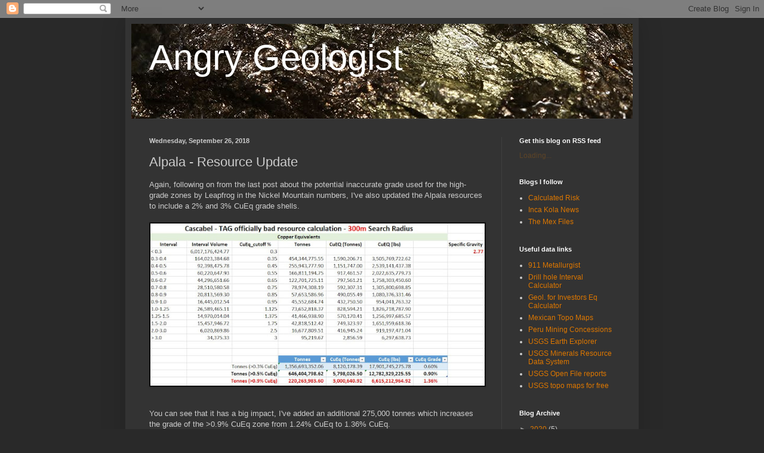

--- FILE ---
content_type: text/html; charset=UTF-8
request_url: http://angrygeologist.blogspot.com/2018/09/alpala-resource-update.html
body_size: 16214
content:
<!DOCTYPE html>
<html class='v2' dir='ltr' lang='en'>
<head>
<link href='https://www.blogger.com/static/v1/widgets/335934321-css_bundle_v2.css' rel='stylesheet' type='text/css'/>
<meta content='width=1100' name='viewport'/>
<meta content='text/html; charset=UTF-8' http-equiv='Content-Type'/>
<meta content='blogger' name='generator'/>
<link href='http://angrygeologist.blogspot.com/favicon.ico' rel='icon' type='image/x-icon'/>
<link href='http://angrygeologist.blogspot.com/2018/09/alpala-resource-update.html' rel='canonical'/>
<link rel="alternate" type="application/atom+xml" title="Angry Geologist - Atom" href="http://angrygeologist.blogspot.com/feeds/posts/default" />
<link rel="alternate" type="application/rss+xml" title="Angry Geologist - RSS" href="http://angrygeologist.blogspot.com/feeds/posts/default?alt=rss" />
<link rel="service.post" type="application/atom+xml" title="Angry Geologist - Atom" href="https://www.blogger.com/feeds/6272793377504221569/posts/default" />

<link rel="alternate" type="application/atom+xml" title="Angry Geologist - Atom" href="http://angrygeologist.blogspot.com/feeds/5600557225812097339/comments/default" />
<!--Can't find substitution for tag [blog.ieCssRetrofitLinks]-->
<link href='https://blogger.googleusercontent.com/img/b/R29vZ2xl/AVvXsEiXP2GfDe0nKDpQQRsuuRRnOv19Qm05F3xgdDai65fEktMagayIrecO8FFW62pDf6F1At-cdZUxqCu8R0cJD18-ACe4r8_w7vQkP-Dp7XMYQc5ZC0o_LC6YxCesdljXdOKpBu2ShniBmhM/s640/casc.JPG' rel='image_src'/>
<meta content='http://angrygeologist.blogspot.com/2018/09/alpala-resource-update.html' property='og:url'/>
<meta content='Alpala - Resource Update' property='og:title'/>
<meta content='Again, following on from the last post about the potential inaccurate grade used for the high-grade zones by Leapfrog in the Nickel Mountain...' property='og:description'/>
<meta content='https://blogger.googleusercontent.com/img/b/R29vZ2xl/AVvXsEiXP2GfDe0nKDpQQRsuuRRnOv19Qm05F3xgdDai65fEktMagayIrecO8FFW62pDf6F1At-cdZUxqCu8R0cJD18-ACe4r8_w7vQkP-Dp7XMYQc5ZC0o_LC6YxCesdljXdOKpBu2ShniBmhM/w1200-h630-p-k-no-nu/casc.JPG' property='og:image'/>
<title>Angry Geologist: Alpala - Resource Update</title>
<style id='page-skin-1' type='text/css'><!--
/*
-----------------------------------------------
Blogger Template Style
Name:     Simple
Designer: Blogger
URL:      www.blogger.com
----------------------------------------------- */
/* Content
----------------------------------------------- */
body {
font: normal normal 12px Arial, Tahoma, Helvetica, FreeSans, sans-serif;
color: #cccccc;
background: #292929 none repeat scroll top left;
padding: 0 40px 40px 40px;
}
html body .region-inner {
min-width: 0;
max-width: 100%;
width: auto;
}
h2 {
font-size: 22px;
}
a:link {
text-decoration:none;
color: #dd7700;
}
a:visited {
text-decoration:none;
color: #cc6600;
}
a:hover {
text-decoration:underline;
color: #cc6600;
}
.body-fauxcolumn-outer .fauxcolumn-inner {
background: transparent none repeat scroll top left;
_background-image: none;
}
.body-fauxcolumn-outer .cap-top {
position: absolute;
z-index: 1;
height: 400px;
width: 100%;
}
.body-fauxcolumn-outer .cap-top .cap-left {
width: 100%;
background: transparent none repeat-x scroll top left;
_background-image: none;
}
.content-outer {
-moz-box-shadow: 0 0 40px rgba(0, 0, 0, .15);
-webkit-box-shadow: 0 0 5px rgba(0, 0, 0, .15);
-goog-ms-box-shadow: 0 0 10px #333333;
box-shadow: 0 0 40px rgba(0, 0, 0, .15);
margin-bottom: 1px;
}
.content-inner {
padding: 10px 10px;
}
.content-inner {
background-color: #333333;
}
/* Header
----------------------------------------------- */
.header-outer {
background: transparent none repeat-x scroll 0 -400px;
_background-image: none;
}
.Header h1 {
font: normal normal 60px Arial, Tahoma, Helvetica, FreeSans, sans-serif;
color: #ffffff;
text-shadow: -1px -1px 1px rgba(0, 0, 0, .2);
}
.Header h1 a {
color: #ffffff;
}
.Header .description {
font-size: 140%;
color: #aaaaaa;
}
.header-inner .Header .titlewrapper {
padding: 22px 30px;
}
.header-inner .Header .descriptionwrapper {
padding: 0 30px;
}
/* Tabs
----------------------------------------------- */
.tabs-inner .section:first-child {
border-top: 1px solid #404040;
}
.tabs-inner .section:first-child ul {
margin-top: -1px;
border-top: 1px solid #404040;
border-left: 0 solid #404040;
border-right: 0 solid #404040;
}
.tabs-inner .widget ul {
background: #222222 none repeat-x scroll 0 -800px;
_background-image: none;
border-bottom: 1px solid #404040;
margin-top: 0;
margin-left: -30px;
margin-right: -30px;
}
.tabs-inner .widget li a {
display: inline-block;
padding: .6em 1em;
font: normal normal 14px Arial, Tahoma, Helvetica, FreeSans, sans-serif;
color: #999999;
border-left: 1px solid #333333;
border-right: 0 solid #404040;
}
.tabs-inner .widget li:first-child a {
border-left: none;
}
.tabs-inner .widget li.selected a, .tabs-inner .widget li a:hover {
color: #ffffff;
background-color: #000000;
text-decoration: none;
}
/* Columns
----------------------------------------------- */
.main-outer {
border-top: 0 solid #404040;
}
.fauxcolumn-left-outer .fauxcolumn-inner {
border-right: 1px solid #404040;
}
.fauxcolumn-right-outer .fauxcolumn-inner {
border-left: 1px solid #404040;
}
/* Headings
----------------------------------------------- */
div.widget > h2,
div.widget h2.title {
margin: 0 0 1em 0;
font: normal bold 11px Arial, Tahoma, Helvetica, FreeSans, sans-serif;
color: #ffffff;
}
/* Widgets
----------------------------------------------- */
.widget .zippy {
color: #999999;
text-shadow: 2px 2px 1px rgba(0, 0, 0, .1);
}
.widget .popular-posts ul {
list-style: none;
}
/* Posts
----------------------------------------------- */
h2.date-header {
font: normal bold 11px Arial, Tahoma, Helvetica, FreeSans, sans-serif;
}
.date-header span {
background-color: transparent;
color: #cccccc;
padding: inherit;
letter-spacing: inherit;
margin: inherit;
}
.main-inner {
padding-top: 30px;
padding-bottom: 30px;
}
.main-inner .column-center-inner {
padding: 0 15px;
}
.main-inner .column-center-inner .section {
margin: 0 15px;
}
.post {
margin: 0 0 25px 0;
}
h3.post-title, .comments h4 {
font: normal normal 22px Arial, Tahoma, Helvetica, FreeSans, sans-serif;
margin: .75em 0 0;
}
.post-body {
font-size: 110%;
line-height: 1.4;
position: relative;
}
.post-body img, .post-body .tr-caption-container, .Profile img, .Image img,
.BlogList .item-thumbnail img {
padding: 0;
background: #111111;
border: 1px solid #111111;
-moz-box-shadow: 1px 1px 5px rgba(0, 0, 0, .1);
-webkit-box-shadow: 1px 1px 5px rgba(0, 0, 0, .1);
box-shadow: 1px 1px 5px rgba(0, 0, 0, .1);
}
.post-body img, .post-body .tr-caption-container {
padding: 1px;
}
.post-body .tr-caption-container {
color: #cccccc;
}
.post-body .tr-caption-container img {
padding: 0;
background: transparent;
border: none;
-moz-box-shadow: 0 0 0 rgba(0, 0, 0, .1);
-webkit-box-shadow: 0 0 0 rgba(0, 0, 0, .1);
box-shadow: 0 0 0 rgba(0, 0, 0, .1);
}
.post-header {
margin: 0 0 1.5em;
line-height: 1.6;
font-size: 90%;
}
.post-footer {
margin: 20px -2px 0;
padding: 5px 10px;
color: #888888;
background-color: #303030;
border-bottom: 1px solid #444444;
line-height: 1.6;
font-size: 90%;
}
#comments .comment-author {
padding-top: 1.5em;
border-top: 1px solid #404040;
background-position: 0 1.5em;
}
#comments .comment-author:first-child {
padding-top: 0;
border-top: none;
}
.avatar-image-container {
margin: .2em 0 0;
}
#comments .avatar-image-container img {
border: 1px solid #111111;
}
/* Comments
----------------------------------------------- */
.comments .comments-content .icon.blog-author {
background-repeat: no-repeat;
background-image: url([data-uri]);
}
.comments .comments-content .loadmore a {
border-top: 1px solid #999999;
border-bottom: 1px solid #999999;
}
.comments .comment-thread.inline-thread {
background-color: #303030;
}
.comments .continue {
border-top: 2px solid #999999;
}
/* Accents
---------------------------------------------- */
.section-columns td.columns-cell {
border-left: 1px solid #404040;
}
.blog-pager {
background: transparent none no-repeat scroll top center;
}
.blog-pager-older-link, .home-link,
.blog-pager-newer-link {
background-color: #333333;
padding: 5px;
}
.footer-outer {
border-top: 0 dashed #bbbbbb;
}
/* Mobile
----------------------------------------------- */
body.mobile  {
background-size: auto;
}
.mobile .body-fauxcolumn-outer {
background: transparent none repeat scroll top left;
}
.mobile .body-fauxcolumn-outer .cap-top {
background-size: 100% auto;
}
.mobile .content-outer {
-webkit-box-shadow: 0 0 3px rgba(0, 0, 0, .15);
box-shadow: 0 0 3px rgba(0, 0, 0, .15);
}
.mobile .tabs-inner .widget ul {
margin-left: 0;
margin-right: 0;
}
.mobile .post {
margin: 0;
}
.mobile .main-inner .column-center-inner .section {
margin: 0;
}
.mobile .date-header span {
padding: 0.1em 10px;
margin: 0 -10px;
}
.mobile h3.post-title {
margin: 0;
}
.mobile .blog-pager {
background: transparent none no-repeat scroll top center;
}
.mobile .footer-outer {
border-top: none;
}
.mobile .main-inner, .mobile .footer-inner {
background-color: #333333;
}
.mobile-index-contents {
color: #cccccc;
}
.mobile-link-button {
background-color: #dd7700;
}
.mobile-link-button a:link, .mobile-link-button a:visited {
color: #ffffff;
}
.mobile .tabs-inner .section:first-child {
border-top: none;
}
.mobile .tabs-inner .PageList .widget-content {
background-color: #000000;
color: #ffffff;
border-top: 1px solid #404040;
border-bottom: 1px solid #404040;
}
.mobile .tabs-inner .PageList .widget-content .pagelist-arrow {
border-left: 1px solid #404040;
}
.post-body img {
width:100%;
height:100%;
display: block;
}
--></style>
<style id='template-skin-1' type='text/css'><!--
body {
min-width: 860px;
}
.content-outer, .content-fauxcolumn-outer, .region-inner {
min-width: 860px;
max-width: 860px;
_width: 860px;
}
.main-inner .columns {
padding-left: 0px;
padding-right: 220px;
}
.main-inner .fauxcolumn-center-outer {
left: 0px;
right: 220px;
/* IE6 does not respect left and right together */
_width: expression(this.parentNode.offsetWidth -
parseInt("0px") -
parseInt("220px") + 'px');
}
.main-inner .fauxcolumn-left-outer {
width: 0px;
}
.main-inner .fauxcolumn-right-outer {
width: 220px;
}
.main-inner .column-left-outer {
width: 0px;
right: 100%;
margin-left: -0px;
}
.main-inner .column-right-outer {
width: 220px;
margin-right: -220px;
}
#layout {
min-width: 0;
}
#layout .content-outer {
min-width: 0;
width: 800px;
}
#layout .region-inner {
min-width: 0;
width: auto;
}
body#layout div.add_widget {
padding: 8px;
}
body#layout div.add_widget a {
margin-left: 32px;
}
--></style>
<link href='https://www.blogger.com/dyn-css/authorization.css?targetBlogID=6272793377504221569&amp;zx=50d6a85e-98c0-460c-ad77-e7e6fb7aaac2' media='none' onload='if(media!=&#39;all&#39;)media=&#39;all&#39;' rel='stylesheet'/><noscript><link href='https://www.blogger.com/dyn-css/authorization.css?targetBlogID=6272793377504221569&amp;zx=50d6a85e-98c0-460c-ad77-e7e6fb7aaac2' rel='stylesheet'/></noscript>
<meta name='google-adsense-platform-account' content='ca-host-pub-1556223355139109'/>
<meta name='google-adsense-platform-domain' content='blogspot.com'/>

<!-- data-ad-client=ca-pub-9087929405333691 -->

</head>
<body class='loading variant-dark'>
<div class='navbar section' id='navbar' name='Navbar'><div class='widget Navbar' data-version='1' id='Navbar1'><script type="text/javascript">
    function setAttributeOnload(object, attribute, val) {
      if(window.addEventListener) {
        window.addEventListener('load',
          function(){ object[attribute] = val; }, false);
      } else {
        window.attachEvent('onload', function(){ object[attribute] = val; });
      }
    }
  </script>
<div id="navbar-iframe-container"></div>
<script type="text/javascript" src="https://apis.google.com/js/platform.js"></script>
<script type="text/javascript">
      gapi.load("gapi.iframes:gapi.iframes.style.bubble", function() {
        if (gapi.iframes && gapi.iframes.getContext) {
          gapi.iframes.getContext().openChild({
              url: 'https://www.blogger.com/navbar/6272793377504221569?po\x3d5600557225812097339\x26origin\x3dhttp://angrygeologist.blogspot.com',
              where: document.getElementById("navbar-iframe-container"),
              id: "navbar-iframe"
          });
        }
      });
    </script><script type="text/javascript">
(function() {
var script = document.createElement('script');
script.type = 'text/javascript';
script.src = '//pagead2.googlesyndication.com/pagead/js/google_top_exp.js';
var head = document.getElementsByTagName('head')[0];
if (head) {
head.appendChild(script);
}})();
</script>
</div></div>
<div class='body-fauxcolumns'>
<div class='fauxcolumn-outer body-fauxcolumn-outer'>
<div class='cap-top'>
<div class='cap-left'></div>
<div class='cap-right'></div>
</div>
<div class='fauxborder-left'>
<div class='fauxborder-right'></div>
<div class='fauxcolumn-inner'>
</div>
</div>
<div class='cap-bottom'>
<div class='cap-left'></div>
<div class='cap-right'></div>
</div>
</div>
</div>
<div class='content'>
<div class='content-fauxcolumns'>
<div class='fauxcolumn-outer content-fauxcolumn-outer'>
<div class='cap-top'>
<div class='cap-left'></div>
<div class='cap-right'></div>
</div>
<div class='fauxborder-left'>
<div class='fauxborder-right'></div>
<div class='fauxcolumn-inner'>
</div>
</div>
<div class='cap-bottom'>
<div class='cap-left'></div>
<div class='cap-right'></div>
</div>
</div>
</div>
<div class='content-outer'>
<div class='content-cap-top cap-top'>
<div class='cap-left'></div>
<div class='cap-right'></div>
</div>
<div class='fauxborder-left content-fauxborder-left'>
<div class='fauxborder-right content-fauxborder-right'></div>
<div class='content-inner'>
<header>
<div class='header-outer'>
<div class='header-cap-top cap-top'>
<div class='cap-left'></div>
<div class='cap-right'></div>
</div>
<div class='fauxborder-left header-fauxborder-left'>
<div class='fauxborder-right header-fauxborder-right'></div>
<div class='region-inner header-inner'>
<div class='header section' id='header' name='Header'><div class='widget Header' data-version='1' id='Header1'>
<div id='header-inner' style='background-image: url("https://blogger.googleusercontent.com/img/b/R29vZ2xl/AVvXsEjmfzFfB9ddnAFWnJre7AJc_4HjJw3bk_4faqRpLPuJD8CkZKkeDS60Bom6ydkQXoTL8nbzveObm-e8BtoyIx2Q87-Cvn1WEzZpHMyzB_GUhgEny7lEEnplOVs6ciOWHe1lnGUk8fjn4rk/s1600/test.jpg"); background-position: left; width: 840px; min-height: 159px; _height: 159px; background-repeat: no-repeat; '>
<div class='titlewrapper' style='background: transparent'>
<h1 class='title' style='background: transparent; border-width: 0px'>
<a href='http://angrygeologist.blogspot.com/'>
Angry Geologist
</a>
</h1>
</div>
<div class='descriptionwrapper'>
<p class='description'><span>
</span></p>
</div>
</div>
</div></div>
</div>
</div>
<div class='header-cap-bottom cap-bottom'>
<div class='cap-left'></div>
<div class='cap-right'></div>
</div>
</div>
</header>
<div class='tabs-outer'>
<div class='tabs-cap-top cap-top'>
<div class='cap-left'></div>
<div class='cap-right'></div>
</div>
<div class='fauxborder-left tabs-fauxborder-left'>
<div class='fauxborder-right tabs-fauxborder-right'></div>
<div class='region-inner tabs-inner'>
<div class='tabs no-items section' id='crosscol' name='Cross-Column'></div>
<div class='tabs no-items section' id='crosscol-overflow' name='Cross-Column 2'></div>
</div>
</div>
<div class='tabs-cap-bottom cap-bottom'>
<div class='cap-left'></div>
<div class='cap-right'></div>
</div>
</div>
<div class='main-outer'>
<div class='main-cap-top cap-top'>
<div class='cap-left'></div>
<div class='cap-right'></div>
</div>
<div class='fauxborder-left main-fauxborder-left'>
<div class='fauxborder-right main-fauxborder-right'></div>
<div class='region-inner main-inner'>
<div class='columns fauxcolumns'>
<div class='fauxcolumn-outer fauxcolumn-center-outer'>
<div class='cap-top'>
<div class='cap-left'></div>
<div class='cap-right'></div>
</div>
<div class='fauxborder-left'>
<div class='fauxborder-right'></div>
<div class='fauxcolumn-inner'>
</div>
</div>
<div class='cap-bottom'>
<div class='cap-left'></div>
<div class='cap-right'></div>
</div>
</div>
<div class='fauxcolumn-outer fauxcolumn-left-outer'>
<div class='cap-top'>
<div class='cap-left'></div>
<div class='cap-right'></div>
</div>
<div class='fauxborder-left'>
<div class='fauxborder-right'></div>
<div class='fauxcolumn-inner'>
</div>
</div>
<div class='cap-bottom'>
<div class='cap-left'></div>
<div class='cap-right'></div>
</div>
</div>
<div class='fauxcolumn-outer fauxcolumn-right-outer'>
<div class='cap-top'>
<div class='cap-left'></div>
<div class='cap-right'></div>
</div>
<div class='fauxborder-left'>
<div class='fauxborder-right'></div>
<div class='fauxcolumn-inner'>
</div>
</div>
<div class='cap-bottom'>
<div class='cap-left'></div>
<div class='cap-right'></div>
</div>
</div>
<!-- corrects IE6 width calculation -->
<div class='columns-inner'>
<div class='column-center-outer'>
<div class='column-center-inner'>
<div class='main section' id='main' name='Main'><div class='widget Blog' data-version='1' id='Blog1'>
<div class='blog-posts hfeed'>

          <div class="date-outer">
        
<h2 class='date-header'><span>Wednesday, September 26, 2018</span></h2>

          <div class="date-posts">
        
<div class='post-outer'>
<div class='post hentry uncustomized-post-template' itemprop='blogPost' itemscope='itemscope' itemtype='http://schema.org/BlogPosting'>
<meta content='https://blogger.googleusercontent.com/img/b/R29vZ2xl/AVvXsEiXP2GfDe0nKDpQQRsuuRRnOv19Qm05F3xgdDai65fEktMagayIrecO8FFW62pDf6F1At-cdZUxqCu8R0cJD18-ACe4r8_w7vQkP-Dp7XMYQc5ZC0o_LC6YxCesdljXdOKpBu2ShniBmhM/s640/casc.JPG' itemprop='image_url'/>
<meta content='6272793377504221569' itemprop='blogId'/>
<meta content='5600557225812097339' itemprop='postId'/>
<a name='5600557225812097339'></a>
<h3 class='post-title entry-title' itemprop='name'>
Alpala - Resource Update
</h3>
<div class='post-header'>
<div class='post-header-line-1'></div>
</div>
<div class='post-body entry-content' id='post-body-5600557225812097339' itemprop='description articleBody'>
Again, following on from the last post about the potential inaccurate grade used for the high-grade zones by Leapfrog in the Nickel Mountain numbers, I've also updated the Alpala resources to include a 2% and 3% CuEq grade shells.<br />
<br />
<a href="https://blogger.googleusercontent.com/img/b/R29vZ2xl/AVvXsEiXP2GfDe0nKDpQQRsuuRRnOv19Qm05F3xgdDai65fEktMagayIrecO8FFW62pDf6F1At-cdZUxqCu8R0cJD18-ACe4r8_w7vQkP-Dp7XMYQc5ZC0o_LC6YxCesdljXdOKpBu2ShniBmhM/s1600/casc.JPG" imageanchor="1"><img border="0" height="310" src="https://blogger.googleusercontent.com/img/b/R29vZ2xl/AVvXsEiXP2GfDe0nKDpQQRsuuRRnOv19Qm05F3xgdDai65fEktMagayIrecO8FFW62pDf6F1At-cdZUxqCu8R0cJD18-ACe4r8_w7vQkP-Dp7XMYQc5ZC0o_LC6YxCesdljXdOKpBu2ShniBmhM/s640/casc.JPG" width="640" /></a><br />
<br />
You can see that it has a big impact, I've added an additional 275,000 tonnes which increases the grade of the &gt;0.9% CuEq zone from 1.24% CuEq to 1.36% CuEq.<br />
<br />
I should do this more often......
<div style='clear: both;'></div>
</div>
<div class='post-footer'>
<div class='post-footer-line post-footer-line-1'>
<span class='post-author vcard'>
Posted by
<span class='fn' itemprop='author' itemscope='itemscope' itemtype='http://schema.org/Person'>
<meta content='https://www.blogger.com/profile/04955645007432969022' itemprop='url'/>
<a class='g-profile' href='https://www.blogger.com/profile/04955645007432969022' rel='author' title='author profile'>
<span itemprop='name'>The Angry Geologist</span>
</a>
</span>
</span>
<span class='post-timestamp'>
at
<meta content='http://angrygeologist.blogspot.com/2018/09/alpala-resource-update.html' itemprop='url'/>
<a class='timestamp-link' href='http://angrygeologist.blogspot.com/2018/09/alpala-resource-update.html' rel='bookmark' title='permanent link'><abbr class='published' itemprop='datePublished' title='2018-09-26T18:34:00-07:00'>6:34&#8239;PM</abbr></a>
</span>
<span class='post-comment-link'>
</span>
<span class='post-icons'>
<span class='item-control blog-admin pid-962058720'>
<a href='https://www.blogger.com/post-edit.g?blogID=6272793377504221569&postID=5600557225812097339&from=pencil' title='Edit Post'>
<img alt='' class='icon-action' height='18' src='https://resources.blogblog.com/img/icon18_edit_allbkg.gif' width='18'/>
</a>
</span>
</span>
<div class='post-share-buttons goog-inline-block'>
<a class='goog-inline-block share-button sb-email' href='https://www.blogger.com/share-post.g?blogID=6272793377504221569&postID=5600557225812097339&target=email' target='_blank' title='Email This'><span class='share-button-link-text'>Email This</span></a><a class='goog-inline-block share-button sb-blog' href='https://www.blogger.com/share-post.g?blogID=6272793377504221569&postID=5600557225812097339&target=blog' onclick='window.open(this.href, "_blank", "height=270,width=475"); return false;' target='_blank' title='BlogThis!'><span class='share-button-link-text'>BlogThis!</span></a><a class='goog-inline-block share-button sb-twitter' href='https://www.blogger.com/share-post.g?blogID=6272793377504221569&postID=5600557225812097339&target=twitter' target='_blank' title='Share to X'><span class='share-button-link-text'>Share to X</span></a><a class='goog-inline-block share-button sb-facebook' href='https://www.blogger.com/share-post.g?blogID=6272793377504221569&postID=5600557225812097339&target=facebook' onclick='window.open(this.href, "_blank", "height=430,width=640"); return false;' target='_blank' title='Share to Facebook'><span class='share-button-link-text'>Share to Facebook</span></a><a class='goog-inline-block share-button sb-pinterest' href='https://www.blogger.com/share-post.g?blogID=6272793377504221569&postID=5600557225812097339&target=pinterest' target='_blank' title='Share to Pinterest'><span class='share-button-link-text'>Share to Pinterest</span></a>
</div>
</div>
<div class='post-footer-line post-footer-line-2'>
<span class='post-labels'>
Labels:
<a href='http://angrygeologist.blogspot.com/search/label/Cascabel' rel='tag'>Cascabel</a>,
<a href='http://angrygeologist.blogspot.com/search/label/Copper%20Porphyry' rel='tag'>Copper Porphyry</a>,
<a href='http://angrygeologist.blogspot.com/search/label/Ecuador' rel='tag'>Ecuador</a>,
<a href='http://angrygeologist.blogspot.com/search/label/Sol%20Gold' rel='tag'>Sol Gold</a>
</span>
</div>
<div class='post-footer-line post-footer-line-3'>
<span class='post-location'>
</span>
</div>
</div>
</div>
<div class='comments' id='comments'>
<a name='comments'></a>
<h4>13 comments:</h4>
<div class='comments-content'>
<script async='async' src='' type='text/javascript'></script>
<script type='text/javascript'>
    (function() {
      var items = null;
      var msgs = null;
      var config = {};

// <![CDATA[
      var cursor = null;
      if (items && items.length > 0) {
        cursor = parseInt(items[items.length - 1].timestamp) + 1;
      }

      var bodyFromEntry = function(entry) {
        var text = (entry &&
                    ((entry.content && entry.content.$t) ||
                     (entry.summary && entry.summary.$t))) ||
            '';
        if (entry && entry.gd$extendedProperty) {
          for (var k in entry.gd$extendedProperty) {
            if (entry.gd$extendedProperty[k].name == 'blogger.contentRemoved') {
              return '<span class="deleted-comment">' + text + '</span>';
            }
          }
        }
        return text;
      }

      var parse = function(data) {
        cursor = null;
        var comments = [];
        if (data && data.feed && data.feed.entry) {
          for (var i = 0, entry; entry = data.feed.entry[i]; i++) {
            var comment = {};
            // comment ID, parsed out of the original id format
            var id = /blog-(\d+).post-(\d+)/.exec(entry.id.$t);
            comment.id = id ? id[2] : null;
            comment.body = bodyFromEntry(entry);
            comment.timestamp = Date.parse(entry.published.$t) + '';
            if (entry.author && entry.author.constructor === Array) {
              var auth = entry.author[0];
              if (auth) {
                comment.author = {
                  name: (auth.name ? auth.name.$t : undefined),
                  profileUrl: (auth.uri ? auth.uri.$t : undefined),
                  avatarUrl: (auth.gd$image ? auth.gd$image.src : undefined)
                };
              }
            }
            if (entry.link) {
              if (entry.link[2]) {
                comment.link = comment.permalink = entry.link[2].href;
              }
              if (entry.link[3]) {
                var pid = /.*comments\/default\/(\d+)\?.*/.exec(entry.link[3].href);
                if (pid && pid[1]) {
                  comment.parentId = pid[1];
                }
              }
            }
            comment.deleteclass = 'item-control blog-admin';
            if (entry.gd$extendedProperty) {
              for (var k in entry.gd$extendedProperty) {
                if (entry.gd$extendedProperty[k].name == 'blogger.itemClass') {
                  comment.deleteclass += ' ' + entry.gd$extendedProperty[k].value;
                } else if (entry.gd$extendedProperty[k].name == 'blogger.displayTime') {
                  comment.displayTime = entry.gd$extendedProperty[k].value;
                }
              }
            }
            comments.push(comment);
          }
        }
        return comments;
      };

      var paginator = function(callback) {
        if (hasMore()) {
          var url = config.feed + '?alt=json&v=2&orderby=published&reverse=false&max-results=50';
          if (cursor) {
            url += '&published-min=' + new Date(cursor).toISOString();
          }
          window.bloggercomments = function(data) {
            var parsed = parse(data);
            cursor = parsed.length < 50 ? null
                : parseInt(parsed[parsed.length - 1].timestamp) + 1
            callback(parsed);
            window.bloggercomments = null;
          }
          url += '&callback=bloggercomments';
          var script = document.createElement('script');
          script.type = 'text/javascript';
          script.src = url;
          document.getElementsByTagName('head')[0].appendChild(script);
        }
      };
      var hasMore = function() {
        return !!cursor;
      };
      var getMeta = function(key, comment) {
        if ('iswriter' == key) {
          var matches = !!comment.author
              && comment.author.name == config.authorName
              && comment.author.profileUrl == config.authorUrl;
          return matches ? 'true' : '';
        } else if ('deletelink' == key) {
          return config.baseUri + '/comment/delete/'
               + config.blogId + '/' + comment.id;
        } else if ('deleteclass' == key) {
          return comment.deleteclass;
        }
        return '';
      };

      var replybox = null;
      var replyUrlParts = null;
      var replyParent = undefined;

      var onReply = function(commentId, domId) {
        if (replybox == null) {
          // lazily cache replybox, and adjust to suit this style:
          replybox = document.getElementById('comment-editor');
          if (replybox != null) {
            replybox.height = '250px';
            replybox.style.display = 'block';
            replyUrlParts = replybox.src.split('#');
          }
        }
        if (replybox && (commentId !== replyParent)) {
          replybox.src = '';
          document.getElementById(domId).insertBefore(replybox, null);
          replybox.src = replyUrlParts[0]
              + (commentId ? '&parentID=' + commentId : '')
              + '#' + replyUrlParts[1];
          replyParent = commentId;
        }
      };

      var hash = (window.location.hash || '#').substring(1);
      var startThread, targetComment;
      if (/^comment-form_/.test(hash)) {
        startThread = hash.substring('comment-form_'.length);
      } else if (/^c[0-9]+$/.test(hash)) {
        targetComment = hash.substring(1);
      }

      // Configure commenting API:
      var configJso = {
        'maxDepth': config.maxThreadDepth
      };
      var provider = {
        'id': config.postId,
        'data': items,
        'loadNext': paginator,
        'hasMore': hasMore,
        'getMeta': getMeta,
        'onReply': onReply,
        'rendered': true,
        'initComment': targetComment,
        'initReplyThread': startThread,
        'config': configJso,
        'messages': msgs
      };

      var render = function() {
        if (window.goog && window.goog.comments) {
          var holder = document.getElementById('comment-holder');
          window.goog.comments.render(holder, provider);
        }
      };

      // render now, or queue to render when library loads:
      if (window.goog && window.goog.comments) {
        render();
      } else {
        window.goog = window.goog || {};
        window.goog.comments = window.goog.comments || {};
        window.goog.comments.loadQueue = window.goog.comments.loadQueue || [];
        window.goog.comments.loadQueue.push(render);
      }
    })();
// ]]>
  </script>
<div id='comment-holder'>
<div class="comment-thread toplevel-thread"><ol id="top-ra"><li class="comment" id="c3923125594346392851"><div class="avatar-image-container"><img src="//www.blogger.com/img/blogger_logo_round_35.png" alt=""/></div><div class="comment-block"><div class="comment-header"><cite class="user"><a href="https://www.blogger.com/profile/16406350978140431625" rel="nofollow">Bill Mracek</a></cite><span class="icon user "></span><span class="datetime secondary-text"><a rel="nofollow" href="http://angrygeologist.blogspot.com/2018/09/alpala-resource-update.html?showComment=1538312368674#c3923125594346392851">September 30, 2018 at 5:59&#8239;AM</a></span></div><p class="comment-content">I don&#39;t understand the purpose of attempting a rough estimate.  Are you trying to compare your model to SRK&#39;s?  I think they did a pretty good job on theirs.</p><span class="comment-actions secondary-text"><a class="comment-reply" target="_self" data-comment-id="3923125594346392851">Reply</a><span class="item-control blog-admin blog-admin pid-1107304434"><a target="_self" href="https://www.blogger.com/comment/delete/6272793377504221569/3923125594346392851">Delete</a></span></span></div><div class="comment-replies"><div id="c3923125594346392851-rt" class="comment-thread inline-thread"><span class="thread-toggle thread-expanded"><span class="thread-arrow"></span><span class="thread-count"><a target="_self">Replies</a></span></span><ol id="c3923125594346392851-ra" class="thread-chrome thread-expanded"><div><li class="comment" id="c8636760451567446394"><div class="avatar-image-container"><img src="//www.blogger.com/img/blogger_logo_round_35.png" alt=""/></div><div class="comment-block"><div class="comment-header"><cite class="user"><a href="https://www.blogger.com/profile/14556411767867670182" rel="nofollow">Tom Szabo</a></cite><span class="icon user "></span><span class="datetime secondary-text"><a rel="nofollow" href="http://angrygeologist.blogspot.com/2018/09/alpala-resource-update.html?showComment=1538490804408#c8636760451567446394">October 2, 2018 at 7:33&#8239;AM</a></span></div><p class="comment-content">It&#39;s an update that attempts to include the drilling done after the SRK maiden resource. Focused on economic mineralization assuming it will be a block cave mine not open pit.</p><span class="comment-actions secondary-text"><span class="item-control blog-admin blog-admin pid-1678079332"><a target="_self" href="https://www.blogger.com/comment/delete/6272793377504221569/8636760451567446394">Delete</a></span></span></div><div class="comment-replies"><div id="c8636760451567446394-rt" class="comment-thread inline-thread hidden"><span class="thread-toggle thread-expanded"><span class="thread-arrow"></span><span class="thread-count"><a target="_self">Replies</a></span></span><ol id="c8636760451567446394-ra" class="thread-chrome thread-expanded"><div></div><div id="c8636760451567446394-continue" class="continue"><a class="comment-reply" target="_self" data-comment-id="8636760451567446394">Reply</a></div></ol></div></div><div class="comment-replybox-single" id="c8636760451567446394-ce"></div></li><li class="comment" id="c2656869354257397790"><div class="avatar-image-container"><img src="//www.blogger.com/img/blogger_logo_round_35.png" alt=""/></div><div class="comment-block"><div class="comment-header"><cite class="user"><a href="https://www.blogger.com/profile/16406350978140431625" rel="nofollow">Bill Mracek</a></cite><span class="icon user "></span><span class="datetime secondary-text"><a rel="nofollow" href="http://angrygeologist.blogspot.com/2018/09/alpala-resource-update.html?showComment=1538572255559#c2656869354257397790">October 3, 2018 at 6:10&#8239;AM</a></span></div><p class="comment-content">To be truly comparable it should use the same CuEq cutoff.  SRK used 1.1% CuEq as their cutoff for block cave.</p><span class="comment-actions secondary-text"><span class="item-control blog-admin blog-admin pid-1107304434"><a target="_self" href="https://www.blogger.com/comment/delete/6272793377504221569/2656869354257397790">Delete</a></span></span></div><div class="comment-replies"><div id="c2656869354257397790-rt" class="comment-thread inline-thread hidden"><span class="thread-toggle thread-expanded"><span class="thread-arrow"></span><span class="thread-count"><a target="_self">Replies</a></span></span><ol id="c2656869354257397790-ra" class="thread-chrome thread-expanded"><div></div><div id="c2656869354257397790-continue" class="continue"><a class="comment-reply" target="_self" data-comment-id="2656869354257397790">Reply</a></div></ol></div></div><div class="comment-replybox-single" id="c2656869354257397790-ce"></div></li><li class="comment" id="c6204036785226402487"><div class="avatar-image-container"><img src="//www.blogger.com/img/blogger_logo_round_35.png" alt=""/></div><div class="comment-block"><div class="comment-header"><cite class="user"><a href="https://www.blogger.com/profile/14556411767867670182" rel="nofollow">Tom Szabo</a></cite><span class="icon user "></span><span class="datetime secondary-text"><a rel="nofollow" href="http://angrygeologist.blogspot.com/2018/09/alpala-resource-update.html?showComment=1538765999953#c6204036785226402487">October 5, 2018 at 11:59&#8239;AM</a></span></div><p class="comment-content">Is it meant to be &quot;truly comparable&quot;? It says right there at the top, &quot;officially bad&quot;. LOL</p><span class="comment-actions secondary-text"><span class="item-control blog-admin blog-admin pid-1678079332"><a target="_self" href="https://www.blogger.com/comment/delete/6272793377504221569/6204036785226402487">Delete</a></span></span></div><div class="comment-replies"><div id="c6204036785226402487-rt" class="comment-thread inline-thread hidden"><span class="thread-toggle thread-expanded"><span class="thread-arrow"></span><span class="thread-count"><a target="_self">Replies</a></span></span><ol id="c6204036785226402487-ra" class="thread-chrome thread-expanded"><div></div><div id="c6204036785226402487-continue" class="continue"><a class="comment-reply" target="_self" data-comment-id="6204036785226402487">Reply</a></div></ol></div></div><div class="comment-replybox-single" id="c6204036785226402487-ce"></div></li><li class="comment" id="c819339909141566265"><div class="avatar-image-container"><img src="//www.blogger.com/img/blogger_logo_round_35.png" alt=""/></div><div class="comment-block"><div class="comment-header"><cite class="user"><a href="https://www.blogger.com/profile/16406350978140431625" rel="nofollow">Bill Mracek</a></cite><span class="icon user "></span><span class="datetime secondary-text"><a rel="nofollow" href="http://angrygeologist.blogspot.com/2018/09/alpala-resource-update.html?showComment=1538792866753#c819339909141566265">October 5, 2018 at 7:27&#8239;PM</a></span></div><p class="comment-content">Self deprecating language for sure.  Hopefully SRK will have an update soon.</p><span class="comment-actions secondary-text"><span class="item-control blog-admin blog-admin pid-1107304434"><a target="_self" href="https://www.blogger.com/comment/delete/6272793377504221569/819339909141566265">Delete</a></span></span></div><div class="comment-replies"><div id="c819339909141566265-rt" class="comment-thread inline-thread hidden"><span class="thread-toggle thread-expanded"><span class="thread-arrow"></span><span class="thread-count"><a target="_self">Replies</a></span></span><ol id="c819339909141566265-ra" class="thread-chrome thread-expanded"><div></div><div id="c819339909141566265-continue" class="continue"><a class="comment-reply" target="_self" data-comment-id="819339909141566265">Reply</a></div></ol></div></div><div class="comment-replybox-single" id="c819339909141566265-ce"></div></li><li class="comment" id="c2773689687421953781"><div class="avatar-image-container"><img src="//www.blogger.com/img/blogger_logo_round_35.png" alt=""/></div><div class="comment-block"><div class="comment-header"><cite class="user"><a href="https://www.blogger.com/profile/16406350978140431625" rel="nofollow">Bill Mracek</a></cite><span class="icon user "></span><span class="datetime secondary-text"><a rel="nofollow" href="http://angrygeologist.blogspot.com/2018/09/alpala-resource-update.html?showComment=1538832768333#c2773689687421953781">October 6, 2018 at 6:32&#8239;AM</a></span></div><p class="comment-content">Looks like December for the update.  They have some great intercepts but the grade remains a little bit on the skinny side.<br><br>https://ca.finance.yahoo.com/news/cascabel-exploration-alpala-mineral-expected-120000863.html?soc_src=strm&amp;soc_trk=fb</p><span class="comment-actions secondary-text"><span class="item-control blog-admin blog-admin pid-1107304434"><a target="_self" href="https://www.blogger.com/comment/delete/6272793377504221569/2773689687421953781">Delete</a></span></span></div><div class="comment-replies"><div id="c2773689687421953781-rt" class="comment-thread inline-thread hidden"><span class="thread-toggle thread-expanded"><span class="thread-arrow"></span><span class="thread-count"><a target="_self">Replies</a></span></span><ol id="c2773689687421953781-ra" class="thread-chrome thread-expanded"><div></div><div id="c2773689687421953781-continue" class="continue"><a class="comment-reply" target="_self" data-comment-id="2773689687421953781">Reply</a></div></ol></div></div><div class="comment-replybox-single" id="c2773689687421953781-ce"></div></li><li class="comment" id="c2094242524937098056"><div class="avatar-image-container"><img src="//www.blogger.com/img/blogger_logo_round_35.png" alt=""/></div><div class="comment-block"><div class="comment-header"><cite class="user"><a href="https://www.blogger.com/profile/04955645007432969022" rel="nofollow">The Angry Geologist</a></cite><span class="icon user blog-author"></span><span class="datetime secondary-text"><a rel="nofollow" href="http://angrygeologist.blogspot.com/2018/09/alpala-resource-update.html?showComment=1538972708168#c2094242524937098056">October 7, 2018 at 9:25&#8239;PM</a></span></div><p class="comment-content">That is why I did the update. They&#39;ve been getting good hits, but they&#39;ve generally been in the same area and I wasn&#39;t seeing where they could be adding significant tonnes to the initial resource.<br><br>Basically, we would get the approx. the same tonnages and grades, but just in a &#39;better&#39; resource category.</p><span class="comment-actions secondary-text"><span class="item-control blog-admin blog-admin pid-962058720"><a target="_self" href="https://www.blogger.com/comment/delete/6272793377504221569/2094242524937098056">Delete</a></span></span></div><div class="comment-replies"><div id="c2094242524937098056-rt" class="comment-thread inline-thread hidden"><span class="thread-toggle thread-expanded"><span class="thread-arrow"></span><span class="thread-count"><a target="_self">Replies</a></span></span><ol id="c2094242524937098056-ra" class="thread-chrome thread-expanded"><div></div><div id="c2094242524937098056-continue" class="continue"><a class="comment-reply" target="_self" data-comment-id="2094242524937098056">Reply</a></div></ol></div></div><div class="comment-replybox-single" id="c2094242524937098056-ce"></div></li></div><div id="c3923125594346392851-continue" class="continue"><a class="comment-reply" target="_self" data-comment-id="3923125594346392851">Reply</a></div></ol></div></div><div class="comment-replybox-single" id="c3923125594346392851-ce"></div></li><li class="comment" id="c641363451428986854"><div class="avatar-image-container"><img src="//resources.blogblog.com/img/blank.gif" alt=""/></div><div class="comment-block"><div class="comment-header"><cite class="user">Miner Whiner</cite><span class="icon user "></span><span class="datetime secondary-text"><a rel="nofollow" href="http://angrygeologist.blogspot.com/2018/09/alpala-resource-update.html?showComment=1538571366556#c641363451428986854">October 3, 2018 at 5:56&#8239;AM</a></span></div><p class="comment-content">Hi TAG - are you able to take a crack at the Ivanhoe Makoko discovery? Seems like it could be pretty material for a midcap miner. They said in the PR a resource estimate will be available sometime this quarter so maybe a nice opportunity to get in front of it!</p><span class="comment-actions secondary-text"><a class="comment-reply" target="_self" data-comment-id="641363451428986854">Reply</a><span class="item-control blog-admin blog-admin pid-1771970377"><a target="_self" href="https://www.blogger.com/comment/delete/6272793377504221569/641363451428986854">Delete</a></span></span></div><div class="comment-replies"><div id="c641363451428986854-rt" class="comment-thread inline-thread"><span class="thread-toggle thread-expanded"><span class="thread-arrow"></span><span class="thread-count"><a target="_self">Replies</a></span></span><ol id="c641363451428986854-ra" class="thread-chrome thread-expanded"><div><li class="comment" id="c9210516306717026589"><div class="avatar-image-container"><img src="//resources.blogblog.com/img/blank.gif" alt=""/></div><div class="comment-block"><div class="comment-header"><cite class="user">Miner Whiner</cite><span class="icon user "></span><span class="datetime secondary-text"><a rel="nofollow" href="http://angrygeologist.blogspot.com/2018/09/alpala-resource-update.html?showComment=1539004323185#c9210516306717026589">October 8, 2018 at 6:12&#8239;AM</a></span></div><p class="comment-content">Thank you, you are awesome. Great work as always!</p><span class="comment-actions secondary-text"><span class="item-control blog-admin blog-admin pid-1771970377"><a target="_self" href="https://www.blogger.com/comment/delete/6272793377504221569/9210516306717026589">Delete</a></span></span></div><div class="comment-replies"><div id="c9210516306717026589-rt" class="comment-thread inline-thread hidden"><span class="thread-toggle thread-expanded"><span class="thread-arrow"></span><span class="thread-count"><a target="_self">Replies</a></span></span><ol id="c9210516306717026589-ra" class="thread-chrome thread-expanded"><div></div><div id="c9210516306717026589-continue" class="continue"><a class="comment-reply" target="_self" data-comment-id="9210516306717026589">Reply</a></div></ol></div></div><div class="comment-replybox-single" id="c9210516306717026589-ce"></div></li></div><div id="c641363451428986854-continue" class="continue"><a class="comment-reply" target="_self" data-comment-id="641363451428986854">Reply</a></div></ol></div></div><div class="comment-replybox-single" id="c641363451428986854-ce"></div></li><li class="comment" id="c400930654346000323"><div class="avatar-image-container"><img src="//resources.blogblog.com/img/blank.gif" alt=""/></div><div class="comment-block"><div class="comment-header"><cite class="user">Anonymous</cite><span class="icon user "></span><span class="datetime secondary-text"><a rel="nofollow" href="http://angrygeologist.blogspot.com/2018/09/alpala-resource-update.html?showComment=1544593118294#c400930654346000323">December 11, 2018 at 9:38&#8239;PM</a></span></div><p class="comment-content">I welcome all the suggestion mentioned in this blog related to new learning skills. It is definitely going to help me to adopt new exited way of learning. I think, others will also feel helpful this blog for their needs.<br><a href="http://www.mtsgold.co.th/th/" rel="nofollow">ราคา ขาย ทอง</a></p><span class="comment-actions secondary-text"><a class="comment-reply" target="_self" data-comment-id="400930654346000323">Reply</a><span class="item-control blog-admin blog-admin pid-1771970377"><a target="_self" href="https://www.blogger.com/comment/delete/6272793377504221569/400930654346000323">Delete</a></span></span></div><div class="comment-replies"><div id="c400930654346000323-rt" class="comment-thread inline-thread hidden"><span class="thread-toggle thread-expanded"><span class="thread-arrow"></span><span class="thread-count"><a target="_self">Replies</a></span></span><ol id="c400930654346000323-ra" class="thread-chrome thread-expanded"><div></div><div id="c400930654346000323-continue" class="continue"><a class="comment-reply" target="_self" data-comment-id="400930654346000323">Reply</a></div></ol></div></div><div class="comment-replybox-single" id="c400930654346000323-ce"></div></li><li class="comment" id="c1270405429455807075"><div class="avatar-image-container"><img src="//www.blogger.com/img/blogger_logo_round_35.png" alt=""/></div><div class="comment-block"><div class="comment-header"><cite class="user"><a href="https://www.blogger.com/profile/12804082633731619969" rel="nofollow">Wheel-shark</a></cite><span class="icon user "></span><span class="datetime secondary-text"><a rel="nofollow" href="http://angrygeologist.blogspot.com/2018/09/alpala-resource-update.html?showComment=1546838852236#c1270405429455807075">January 6, 2019 at 9:27&#8239;PM</a></span></div><p class="comment-content">This is really nice to read content of this blog. A is very extensive and vast knowledgeable platform has been given by this blog. I really appreciate this blog to has such kind of educational knowledge.<br><a href="http://www.mtsgold.co.th/th/trading-platform/detail.php?ID=3535&amp;SCODE=Futures" rel="nofollow">mt 4</a></p><span class="comment-actions secondary-text"><a class="comment-reply" target="_self" data-comment-id="1270405429455807075">Reply</a><span class="item-control blog-admin blog-admin pid-1546567437"><a target="_self" href="https://www.blogger.com/comment/delete/6272793377504221569/1270405429455807075">Delete</a></span></span></div><div class="comment-replies"><div id="c1270405429455807075-rt" class="comment-thread inline-thread hidden"><span class="thread-toggle thread-expanded"><span class="thread-arrow"></span><span class="thread-count"><a target="_self">Replies</a></span></span><ol id="c1270405429455807075-ra" class="thread-chrome thread-expanded"><div></div><div id="c1270405429455807075-continue" class="continue"><a class="comment-reply" target="_self" data-comment-id="1270405429455807075">Reply</a></div></ol></div></div><div class="comment-replybox-single" id="c1270405429455807075-ce"></div></li><li class="comment" id="c4074662943275649773"><div class="avatar-image-container"><img src="//www.blogger.com/img/blogger_logo_round_35.png" alt=""/></div><div class="comment-block"><div class="comment-header"><cite class="user"><a href="https://www.blogger.com/profile/09327782819628187575" rel="nofollow">mrkdvsn</a></cite><span class="icon user "></span><span class="datetime secondary-text"><a rel="nofollow" href="http://angrygeologist.blogspot.com/2018/09/alpala-resource-update.html?showComment=1547529035040#c4074662943275649773">January 14, 2019 at 9:10&#8239;PM</a></span></div><p class="comment-content">Thanks for such a valuable and informative platform I find here. I am regular to read publication of this blog and definitely waiting for more articles.<br><a href="http://www.mtsgold.co.th/th/" rel="nofollow">ซ&#3639;&#3657;อ ทอง</a></p><span class="comment-actions secondary-text"><a class="comment-reply" target="_self" data-comment-id="4074662943275649773">Reply</a><span class="item-control blog-admin blog-admin pid-1040882022"><a target="_self" href="https://www.blogger.com/comment/delete/6272793377504221569/4074662943275649773">Delete</a></span></span></div><div class="comment-replies"><div id="c4074662943275649773-rt" class="comment-thread inline-thread hidden"><span class="thread-toggle thread-expanded"><span class="thread-arrow"></span><span class="thread-count"><a target="_self">Replies</a></span></span><ol id="c4074662943275649773-ra" class="thread-chrome thread-expanded"><div></div><div id="c4074662943275649773-continue" class="continue"><a class="comment-reply" target="_self" data-comment-id="4074662943275649773">Reply</a></div></ol></div></div><div class="comment-replybox-single" id="c4074662943275649773-ce"></div></li><li class="comment" id="c6801504357015198791"><div class="avatar-image-container"><img src="//1.bp.blogspot.com/-WC_8KX_ncw4/Zm21CoFPSnI/AAAAAAAAAFM/c7E2sXcwKPgT-3uhps7IquFrEBZjqkrxACK4BGAYYCw/s35/Golden%252520Vape%252520logo%252520With%252520G.jpg" alt=""/></div><div class="comment-block"><div class="comment-header"><cite class="user"><a href="https://www.blogger.com/profile/05292077287809445758" rel="nofollow">Golden Vape</a></cite><span class="icon user "></span><span class="datetime secondary-text"><a rel="nofollow" href="http://angrygeologist.blogspot.com/2018/09/alpala-resource-update.html?showComment=1732098595600#c6801504357015198791">November 20, 2024 at 2:29&#8239;AM</a></span></div><p class="comment-content">Keeping track of such updates helps in understanding the potential impact on the mining sector and related industries. It will be interesting to see how these developments evolve in the coming years!&quot;<br><br>For those in the UK, discover quality and flavorful options with <a href="https://goldenvape.co.uk/collections/elux-legend-e-liquids" rel="nofollow">Elux vape liquid</a> to elevate your vaping experience</p><span class="comment-actions secondary-text"><a class="comment-reply" target="_self" data-comment-id="6801504357015198791">Reply</a><span class="item-control blog-admin blog-admin pid-564090534"><a target="_self" href="https://www.blogger.com/comment/delete/6272793377504221569/6801504357015198791">Delete</a></span></span></div><div class="comment-replies"><div id="c6801504357015198791-rt" class="comment-thread inline-thread hidden"><span class="thread-toggle thread-expanded"><span class="thread-arrow"></span><span class="thread-count"><a target="_self">Replies</a></span></span><ol id="c6801504357015198791-ra" class="thread-chrome thread-expanded"><div></div><div id="c6801504357015198791-continue" class="continue"><a class="comment-reply" target="_self" data-comment-id="6801504357015198791">Reply</a></div></ol></div></div><div class="comment-replybox-single" id="c6801504357015198791-ce"></div></li></ol><div id="top-continue" class="continue"><a class="comment-reply" target="_self">Add comment</a></div><div class="comment-replybox-thread" id="top-ce"></div><div class="loadmore hidden" data-post-id="5600557225812097339"><a target="_self">Load more...</a></div></div>
</div>
</div>
<p class='comment-footer'>
<div class='comment-form'>
<a name='comment-form'></a>
<p>
</p>
<a href='https://www.blogger.com/comment/frame/6272793377504221569?po=5600557225812097339&hl=en&saa=85391&origin=http://angrygeologist.blogspot.com' id='comment-editor-src'></a>
<iframe allowtransparency='true' class='blogger-iframe-colorize blogger-comment-from-post' frameborder='0' height='410px' id='comment-editor' name='comment-editor' src='' width='100%'></iframe>
<script src='https://www.blogger.com/static/v1/jsbin/2830521187-comment_from_post_iframe.js' type='text/javascript'></script>
<script type='text/javascript'>
      BLOG_CMT_createIframe('https://www.blogger.com/rpc_relay.html');
    </script>
</div>
</p>
<div id='backlinks-container'>
<div id='Blog1_backlinks-container'>
</div>
</div>
</div>
</div>

        </div></div>
      
</div>
<div class='blog-pager' id='blog-pager'>
<span id='blog-pager-newer-link'>
<a class='blog-pager-newer-link' href='http://angrygeologist.blogspot.com/2018/10/ivanoe-makoko-loco.html' id='Blog1_blog-pager-newer-link' title='Newer Post'>Newer Post</a>
</span>
<span id='blog-pager-older-link'>
<a class='blog-pager-older-link' href='http://angrygeologist.blogspot.com/2018/09/garibaldi-resource-update.html' id='Blog1_blog-pager-older-link' title='Older Post'>Older Post</a>
</span>
<a class='home-link' href='http://angrygeologist.blogspot.com/'>Home</a>
</div>
<div class='clear'></div>
<div class='post-feeds'>
<div class='feed-links'>
Subscribe to:
<a class='feed-link' href='http://angrygeologist.blogspot.com/feeds/5600557225812097339/comments/default' target='_blank' type='application/atom+xml'>Post Comments (Atom)</a>
</div>
</div>
</div></div>
</div>
</div>
<div class='column-left-outer'>
<div class='column-left-inner'>
<aside>
</aside>
</div>
</div>
<div class='column-right-outer'>
<div class='column-right-inner'>
<aside>
<div class='sidebar section' id='sidebar-right-1'><div class='widget Feed' data-version='1' id='Feed1'>
<h2>Get this blog on RSS feed</h2>
<div class='widget-content' id='Feed1_feedItemListDisplay'>
<span style='filter: alpha(25); opacity: 0.25;'>
<a href='http://angrygeologist.blogspot.com/feeds/posts/default'>Loading...</a>
</span>
</div>
<div class='clear'></div>
</div><div class='widget LinkList' data-version='1' id='LinkList1'>
<h2>Blogs I follow</h2>
<div class='widget-content'>
<ul>
<li><a href='http://www.calculatedriskblog.com/'>Calculated Risk</a></li>
<li><a href='http://incakolanews.blogspot.mx/'>Inca Kola News</a></li>
<li><a href='https://mexfiles.net/'>The Mex Files</a></li>
</ul>
<div class='clear'></div>
</div>
</div><div class='widget LinkList' data-version='1' id='LinkList2'>
<h2>Useful data links</h2>
<div class='widget-content'>
<ul>
<li><a href='https://www.911metallurgist.com/'>911 Metallurgist</a></li>
<li><a href='https://www.corebox.net/drill_interval_calculator/'>Drill hole Interval Calculator</a></li>
<li><a href='http://www.geologyforinvestors.com/simple-metal-equivalent-calculator-for-mining-results/'>Geol. for Investors Eq Calculator</a></li>
<li><a href='http://www.inegi.org.mx/geo/contenidos/topografia/'>Mexican Topo Maps</a></li>
<li><a href='http://www.ingemmet.gob.pe/catastro-minero-google-earth'>Peru Mining Concessions</a></li>
<li><a href='http://earthexplorer.usgs.gov/'>USGS Earth Explorer</a></li>
<li><a href='http://mrdata.usgs.gov/mrds/'>USGS Minerals Resource Data System</a></li>
<li><a href='https://www.usgs.gov/products/publications/official-usgs-publications'>USGS Open File reports</a></li>
<li><a href='http://ngmdb.usgs.gov/maps/TopoView/viewer/#4/40.00/-100.00'>USGS topo maps for free</a></li>
</ul>
<div class='clear'></div>
</div>
</div><div class='widget BlogArchive' data-version='1' id='BlogArchive1'>
<h2>Blog Archive</h2>
<div class='widget-content'>
<div id='ArchiveList'>
<div id='BlogArchive1_ArchiveList'>
<ul class='hierarchy'>
<li class='archivedate collapsed'>
<a class='toggle' href='javascript:void(0)'>
<span class='zippy'>

        &#9658;&#160;
      
</span>
</a>
<a class='post-count-link' href='http://angrygeologist.blogspot.com/2020/'>
2020
</a>
<span class='post-count' dir='ltr'>(5)</span>
<ul class='hierarchy'>
<li class='archivedate collapsed'>
<a class='toggle' href='javascript:void(0)'>
<span class='zippy'>

        &#9658;&#160;
      
</span>
</a>
<a class='post-count-link' href='http://angrygeologist.blogspot.com/2020/08/'>
August
</a>
<span class='post-count' dir='ltr'>(1)</span>
</li>
</ul>
<ul class='hierarchy'>
<li class='archivedate collapsed'>
<a class='toggle' href='javascript:void(0)'>
<span class='zippy'>

        &#9658;&#160;
      
</span>
</a>
<a class='post-count-link' href='http://angrygeologist.blogspot.com/2020/06/'>
June
</a>
<span class='post-count' dir='ltr'>(1)</span>
</li>
</ul>
<ul class='hierarchy'>
<li class='archivedate collapsed'>
<a class='toggle' href='javascript:void(0)'>
<span class='zippy'>

        &#9658;&#160;
      
</span>
</a>
<a class='post-count-link' href='http://angrygeologist.blogspot.com/2020/05/'>
May
</a>
<span class='post-count' dir='ltr'>(1)</span>
</li>
</ul>
<ul class='hierarchy'>
<li class='archivedate collapsed'>
<a class='toggle' href='javascript:void(0)'>
<span class='zippy'>

        &#9658;&#160;
      
</span>
</a>
<a class='post-count-link' href='http://angrygeologist.blogspot.com/2020/04/'>
April
</a>
<span class='post-count' dir='ltr'>(2)</span>
</li>
</ul>
</li>
</ul>
<ul class='hierarchy'>
<li class='archivedate collapsed'>
<a class='toggle' href='javascript:void(0)'>
<span class='zippy'>

        &#9658;&#160;
      
</span>
</a>
<a class='post-count-link' href='http://angrygeologist.blogspot.com/2019/'>
2019
</a>
<span class='post-count' dir='ltr'>(21)</span>
<ul class='hierarchy'>
<li class='archivedate collapsed'>
<a class='toggle' href='javascript:void(0)'>
<span class='zippy'>

        &#9658;&#160;
      
</span>
</a>
<a class='post-count-link' href='http://angrygeologist.blogspot.com/2019/11/'>
November
</a>
<span class='post-count' dir='ltr'>(2)</span>
</li>
</ul>
<ul class='hierarchy'>
<li class='archivedate collapsed'>
<a class='toggle' href='javascript:void(0)'>
<span class='zippy'>

        &#9658;&#160;
      
</span>
</a>
<a class='post-count-link' href='http://angrygeologist.blogspot.com/2019/10/'>
October
</a>
<span class='post-count' dir='ltr'>(2)</span>
</li>
</ul>
<ul class='hierarchy'>
<li class='archivedate collapsed'>
<a class='toggle' href='javascript:void(0)'>
<span class='zippy'>

        &#9658;&#160;
      
</span>
</a>
<a class='post-count-link' href='http://angrygeologist.blogspot.com/2019/09/'>
September
</a>
<span class='post-count' dir='ltr'>(2)</span>
</li>
</ul>
<ul class='hierarchy'>
<li class='archivedate collapsed'>
<a class='toggle' href='javascript:void(0)'>
<span class='zippy'>

        &#9658;&#160;
      
</span>
</a>
<a class='post-count-link' href='http://angrygeologist.blogspot.com/2019/08/'>
August
</a>
<span class='post-count' dir='ltr'>(2)</span>
</li>
</ul>
<ul class='hierarchy'>
<li class='archivedate collapsed'>
<a class='toggle' href='javascript:void(0)'>
<span class='zippy'>

        &#9658;&#160;
      
</span>
</a>
<a class='post-count-link' href='http://angrygeologist.blogspot.com/2019/07/'>
July
</a>
<span class='post-count' dir='ltr'>(2)</span>
</li>
</ul>
<ul class='hierarchy'>
<li class='archivedate collapsed'>
<a class='toggle' href='javascript:void(0)'>
<span class='zippy'>

        &#9658;&#160;
      
</span>
</a>
<a class='post-count-link' href='http://angrygeologist.blogspot.com/2019/05/'>
May
</a>
<span class='post-count' dir='ltr'>(2)</span>
</li>
</ul>
<ul class='hierarchy'>
<li class='archivedate collapsed'>
<a class='toggle' href='javascript:void(0)'>
<span class='zippy'>

        &#9658;&#160;
      
</span>
</a>
<a class='post-count-link' href='http://angrygeologist.blogspot.com/2019/04/'>
April
</a>
<span class='post-count' dir='ltr'>(2)</span>
</li>
</ul>
<ul class='hierarchy'>
<li class='archivedate collapsed'>
<a class='toggle' href='javascript:void(0)'>
<span class='zippy'>

        &#9658;&#160;
      
</span>
</a>
<a class='post-count-link' href='http://angrygeologist.blogspot.com/2019/03/'>
March
</a>
<span class='post-count' dir='ltr'>(1)</span>
</li>
</ul>
<ul class='hierarchy'>
<li class='archivedate collapsed'>
<a class='toggle' href='javascript:void(0)'>
<span class='zippy'>

        &#9658;&#160;
      
</span>
</a>
<a class='post-count-link' href='http://angrygeologist.blogspot.com/2019/02/'>
February
</a>
<span class='post-count' dir='ltr'>(4)</span>
</li>
</ul>
<ul class='hierarchy'>
<li class='archivedate collapsed'>
<a class='toggle' href='javascript:void(0)'>
<span class='zippy'>

        &#9658;&#160;
      
</span>
</a>
<a class='post-count-link' href='http://angrygeologist.blogspot.com/2019/01/'>
January
</a>
<span class='post-count' dir='ltr'>(2)</span>
</li>
</ul>
</li>
</ul>
<ul class='hierarchy'>
<li class='archivedate expanded'>
<a class='toggle' href='javascript:void(0)'>
<span class='zippy toggle-open'>

        &#9660;&#160;
      
</span>
</a>
<a class='post-count-link' href='http://angrygeologist.blogspot.com/2018/'>
2018
</a>
<span class='post-count' dir='ltr'>(59)</span>
<ul class='hierarchy'>
<li class='archivedate collapsed'>
<a class='toggle' href='javascript:void(0)'>
<span class='zippy'>

        &#9658;&#160;
      
</span>
</a>
<a class='post-count-link' href='http://angrygeologist.blogspot.com/2018/12/'>
December
</a>
<span class='post-count' dir='ltr'>(5)</span>
</li>
</ul>
<ul class='hierarchy'>
<li class='archivedate collapsed'>
<a class='toggle' href='javascript:void(0)'>
<span class='zippy'>

        &#9658;&#160;
      
</span>
</a>
<a class='post-count-link' href='http://angrygeologist.blogspot.com/2018/11/'>
November
</a>
<span class='post-count' dir='ltr'>(3)</span>
</li>
</ul>
<ul class='hierarchy'>
<li class='archivedate collapsed'>
<a class='toggle' href='javascript:void(0)'>
<span class='zippy'>

        &#9658;&#160;
      
</span>
</a>
<a class='post-count-link' href='http://angrygeologist.blogspot.com/2018/10/'>
October
</a>
<span class='post-count' dir='ltr'>(5)</span>
</li>
</ul>
<ul class='hierarchy'>
<li class='archivedate expanded'>
<a class='toggle' href='javascript:void(0)'>
<span class='zippy toggle-open'>

        &#9660;&#160;
      
</span>
</a>
<a class='post-count-link' href='http://angrygeologist.blogspot.com/2018/09/'>
September
</a>
<span class='post-count' dir='ltr'>(6)</span>
<ul class='posts'>
<li><a href='http://angrygeologist.blogspot.com/2018/09/alpala-resource-update.html'>Alpala - Resource Update</a></li>
<li><a href='http://angrygeologist.blogspot.com/2018/09/garibaldi-resource-update.html'>Garibaldi - Resource Update</a></li>
<li><a href='http://angrygeologist.blogspot.com/2018/09/garibaldi-feedback.html'>Garibaldi - feedback</a></li>
<li><a href='http://angrygeologist.blogspot.com/2018/09/garibaldi-italian-hero-or-italian-hero.html'>Garibaldi - Italian Hero or Italian Hero?</a></li>
<li><a href='http://angrygeologist.blogspot.com/2018/09/cascabel-after-metric-f-tonne-of.html'>Cascabel - after a metric f-tonne of drilling</a></li>
<li><a href='http://angrygeologist.blogspot.com/2018/09/silver-viper-forked-tongue-stuck-in.html'>Silver Viper - forked tongue stuck in your mouth?</a></li>
</ul>
</li>
</ul>
<ul class='hierarchy'>
<li class='archivedate collapsed'>
<a class='toggle' href='javascript:void(0)'>
<span class='zippy'>

        &#9658;&#160;
      
</span>
</a>
<a class='post-count-link' href='http://angrygeologist.blogspot.com/2018/08/'>
August
</a>
<span class='post-count' dir='ltr'>(3)</span>
</li>
</ul>
<ul class='hierarchy'>
<li class='archivedate collapsed'>
<a class='toggle' href='javascript:void(0)'>
<span class='zippy'>

        &#9658;&#160;
      
</span>
</a>
<a class='post-count-link' href='http://angrygeologist.blogspot.com/2018/07/'>
July
</a>
<span class='post-count' dir='ltr'>(5)</span>
</li>
</ul>
<ul class='hierarchy'>
<li class='archivedate collapsed'>
<a class='toggle' href='javascript:void(0)'>
<span class='zippy'>

        &#9658;&#160;
      
</span>
</a>
<a class='post-count-link' href='http://angrygeologist.blogspot.com/2018/06/'>
June
</a>
<span class='post-count' dir='ltr'>(6)</span>
</li>
</ul>
<ul class='hierarchy'>
<li class='archivedate collapsed'>
<a class='toggle' href='javascript:void(0)'>
<span class='zippy'>

        &#9658;&#160;
      
</span>
</a>
<a class='post-count-link' href='http://angrygeologist.blogspot.com/2018/05/'>
May
</a>
<span class='post-count' dir='ltr'>(5)</span>
</li>
</ul>
<ul class='hierarchy'>
<li class='archivedate collapsed'>
<a class='toggle' href='javascript:void(0)'>
<span class='zippy'>

        &#9658;&#160;
      
</span>
</a>
<a class='post-count-link' href='http://angrygeologist.blogspot.com/2018/04/'>
April
</a>
<span class='post-count' dir='ltr'>(8)</span>
</li>
</ul>
<ul class='hierarchy'>
<li class='archivedate collapsed'>
<a class='toggle' href='javascript:void(0)'>
<span class='zippy'>

        &#9658;&#160;
      
</span>
</a>
<a class='post-count-link' href='http://angrygeologist.blogspot.com/2018/03/'>
March
</a>
<span class='post-count' dir='ltr'>(5)</span>
</li>
</ul>
<ul class='hierarchy'>
<li class='archivedate collapsed'>
<a class='toggle' href='javascript:void(0)'>
<span class='zippy'>

        &#9658;&#160;
      
</span>
</a>
<a class='post-count-link' href='http://angrygeologist.blogspot.com/2018/02/'>
February
</a>
<span class='post-count' dir='ltr'>(4)</span>
</li>
</ul>
<ul class='hierarchy'>
<li class='archivedate collapsed'>
<a class='toggle' href='javascript:void(0)'>
<span class='zippy'>

        &#9658;&#160;
      
</span>
</a>
<a class='post-count-link' href='http://angrygeologist.blogspot.com/2018/01/'>
January
</a>
<span class='post-count' dir='ltr'>(4)</span>
</li>
</ul>
</li>
</ul>
<ul class='hierarchy'>
<li class='archivedate collapsed'>
<a class='toggle' href='javascript:void(0)'>
<span class='zippy'>

        &#9658;&#160;
      
</span>
</a>
<a class='post-count-link' href='http://angrygeologist.blogspot.com/2017/'>
2017
</a>
<span class='post-count' dir='ltr'>(64)</span>
<ul class='hierarchy'>
<li class='archivedate collapsed'>
<a class='toggle' href='javascript:void(0)'>
<span class='zippy'>

        &#9658;&#160;
      
</span>
</a>
<a class='post-count-link' href='http://angrygeologist.blogspot.com/2017/12/'>
December
</a>
<span class='post-count' dir='ltr'>(5)</span>
</li>
</ul>
<ul class='hierarchy'>
<li class='archivedate collapsed'>
<a class='toggle' href='javascript:void(0)'>
<span class='zippy'>

        &#9658;&#160;
      
</span>
</a>
<a class='post-count-link' href='http://angrygeologist.blogspot.com/2017/11/'>
November
</a>
<span class='post-count' dir='ltr'>(6)</span>
</li>
</ul>
<ul class='hierarchy'>
<li class='archivedate collapsed'>
<a class='toggle' href='javascript:void(0)'>
<span class='zippy'>

        &#9658;&#160;
      
</span>
</a>
<a class='post-count-link' href='http://angrygeologist.blogspot.com/2017/10/'>
October
</a>
<span class='post-count' dir='ltr'>(5)</span>
</li>
</ul>
<ul class='hierarchy'>
<li class='archivedate collapsed'>
<a class='toggle' href='javascript:void(0)'>
<span class='zippy'>

        &#9658;&#160;
      
</span>
</a>
<a class='post-count-link' href='http://angrygeologist.blogspot.com/2017/09/'>
September
</a>
<span class='post-count' dir='ltr'>(2)</span>
</li>
</ul>
<ul class='hierarchy'>
<li class='archivedate collapsed'>
<a class='toggle' href='javascript:void(0)'>
<span class='zippy'>

        &#9658;&#160;
      
</span>
</a>
<a class='post-count-link' href='http://angrygeologist.blogspot.com/2017/08/'>
August
</a>
<span class='post-count' dir='ltr'>(4)</span>
</li>
</ul>
<ul class='hierarchy'>
<li class='archivedate collapsed'>
<a class='toggle' href='javascript:void(0)'>
<span class='zippy'>

        &#9658;&#160;
      
</span>
</a>
<a class='post-count-link' href='http://angrygeologist.blogspot.com/2017/07/'>
July
</a>
<span class='post-count' dir='ltr'>(6)</span>
</li>
</ul>
<ul class='hierarchy'>
<li class='archivedate collapsed'>
<a class='toggle' href='javascript:void(0)'>
<span class='zippy'>

        &#9658;&#160;
      
</span>
</a>
<a class='post-count-link' href='http://angrygeologist.blogspot.com/2017/06/'>
June
</a>
<span class='post-count' dir='ltr'>(4)</span>
</li>
</ul>
<ul class='hierarchy'>
<li class='archivedate collapsed'>
<a class='toggle' href='javascript:void(0)'>
<span class='zippy'>

        &#9658;&#160;
      
</span>
</a>
<a class='post-count-link' href='http://angrygeologist.blogspot.com/2017/05/'>
May
</a>
<span class='post-count' dir='ltr'>(2)</span>
</li>
</ul>
<ul class='hierarchy'>
<li class='archivedate collapsed'>
<a class='toggle' href='javascript:void(0)'>
<span class='zippy'>

        &#9658;&#160;
      
</span>
</a>
<a class='post-count-link' href='http://angrygeologist.blogspot.com/2017/04/'>
April
</a>
<span class='post-count' dir='ltr'>(6)</span>
</li>
</ul>
<ul class='hierarchy'>
<li class='archivedate collapsed'>
<a class='toggle' href='javascript:void(0)'>
<span class='zippy'>

        &#9658;&#160;
      
</span>
</a>
<a class='post-count-link' href='http://angrygeologist.blogspot.com/2017/03/'>
March
</a>
<span class='post-count' dir='ltr'>(6)</span>
</li>
</ul>
<ul class='hierarchy'>
<li class='archivedate collapsed'>
<a class='toggle' href='javascript:void(0)'>
<span class='zippy'>

        &#9658;&#160;
      
</span>
</a>
<a class='post-count-link' href='http://angrygeologist.blogspot.com/2017/02/'>
February
</a>
<span class='post-count' dir='ltr'>(7)</span>
</li>
</ul>
<ul class='hierarchy'>
<li class='archivedate collapsed'>
<a class='toggle' href='javascript:void(0)'>
<span class='zippy'>

        &#9658;&#160;
      
</span>
</a>
<a class='post-count-link' href='http://angrygeologist.blogspot.com/2017/01/'>
January
</a>
<span class='post-count' dir='ltr'>(11)</span>
</li>
</ul>
</li>
</ul>
<ul class='hierarchy'>
<li class='archivedate collapsed'>
<a class='toggle' href='javascript:void(0)'>
<span class='zippy'>

        &#9658;&#160;
      
</span>
</a>
<a class='post-count-link' href='http://angrygeologist.blogspot.com/2016/'>
2016
</a>
<span class='post-count' dir='ltr'>(54)</span>
<ul class='hierarchy'>
<li class='archivedate collapsed'>
<a class='toggle' href='javascript:void(0)'>
<span class='zippy'>

        &#9658;&#160;
      
</span>
</a>
<a class='post-count-link' href='http://angrygeologist.blogspot.com/2016/12/'>
December
</a>
<span class='post-count' dir='ltr'>(4)</span>
</li>
</ul>
<ul class='hierarchy'>
<li class='archivedate collapsed'>
<a class='toggle' href='javascript:void(0)'>
<span class='zippy'>

        &#9658;&#160;
      
</span>
</a>
<a class='post-count-link' href='http://angrygeologist.blogspot.com/2016/11/'>
November
</a>
<span class='post-count' dir='ltr'>(4)</span>
</li>
</ul>
<ul class='hierarchy'>
<li class='archivedate collapsed'>
<a class='toggle' href='javascript:void(0)'>
<span class='zippy'>

        &#9658;&#160;
      
</span>
</a>
<a class='post-count-link' href='http://angrygeologist.blogspot.com/2016/10/'>
October
</a>
<span class='post-count' dir='ltr'>(9)</span>
</li>
</ul>
<ul class='hierarchy'>
<li class='archivedate collapsed'>
<a class='toggle' href='javascript:void(0)'>
<span class='zippy'>

        &#9658;&#160;
      
</span>
</a>
<a class='post-count-link' href='http://angrygeologist.blogspot.com/2016/09/'>
September
</a>
<span class='post-count' dir='ltr'>(4)</span>
</li>
</ul>
<ul class='hierarchy'>
<li class='archivedate collapsed'>
<a class='toggle' href='javascript:void(0)'>
<span class='zippy'>

        &#9658;&#160;
      
</span>
</a>
<a class='post-count-link' href='http://angrygeologist.blogspot.com/2016/08/'>
August
</a>
<span class='post-count' dir='ltr'>(9)</span>
</li>
</ul>
<ul class='hierarchy'>
<li class='archivedate collapsed'>
<a class='toggle' href='javascript:void(0)'>
<span class='zippy'>

        &#9658;&#160;
      
</span>
</a>
<a class='post-count-link' href='http://angrygeologist.blogspot.com/2016/07/'>
July
</a>
<span class='post-count' dir='ltr'>(3)</span>
</li>
</ul>
<ul class='hierarchy'>
<li class='archivedate collapsed'>
<a class='toggle' href='javascript:void(0)'>
<span class='zippy'>

        &#9658;&#160;
      
</span>
</a>
<a class='post-count-link' href='http://angrygeologist.blogspot.com/2016/06/'>
June
</a>
<span class='post-count' dir='ltr'>(5)</span>
</li>
</ul>
<ul class='hierarchy'>
<li class='archivedate collapsed'>
<a class='toggle' href='javascript:void(0)'>
<span class='zippy'>

        &#9658;&#160;
      
</span>
</a>
<a class='post-count-link' href='http://angrygeologist.blogspot.com/2016/05/'>
May
</a>
<span class='post-count' dir='ltr'>(11)</span>
</li>
</ul>
<ul class='hierarchy'>
<li class='archivedate collapsed'>
<a class='toggle' href='javascript:void(0)'>
<span class='zippy'>

        &#9658;&#160;
      
</span>
</a>
<a class='post-count-link' href='http://angrygeologist.blogspot.com/2016/04/'>
April
</a>
<span class='post-count' dir='ltr'>(5)</span>
</li>
</ul>
</li>
</ul>
</div>
</div>
<div class='clear'></div>
</div>
</div><div class='widget Profile' data-version='1' id='Profile1'>
<h2>About Me</h2>
<div class='widget-content'>
<dl class='profile-datablock'>
<dt class='profile-data'>
<a class='profile-name-link g-profile' href='https://www.blogger.com/profile/04955645007432969022' rel='author' style='background-image: url(//www.blogger.com/img/logo-16.png);'>
The Angry Geologist
</a>
</dt>
</dl>
<a class='profile-link' href='https://www.blogger.com/profile/04955645007432969022' rel='author'>View my complete profile</a>
<div class='clear'></div>
</div>
</div><div class='widget LinkList' data-version='1' id='LinkList3'>
<h2>Geology Software</h2>
<div class='widget-content'>
<ul>
<li><a href='http://pdftojpg.me/'>Convert PDfs to Images</a></li>
<li><a href='http://3d-viewers.com/download-step-stl-iges-viewer.html'>Free 3D viewer software</a></li>
<li><a href='http://downloads.leapfrog3d.com/Viewer64Setup4.6.0.exe'>Free Leapfrog Viewer</a></li>
<li><a href='http://research.microsoft.com/en-us/um/redmond/projects/ice/'>Image Composite Editor</a></li>
<li><a href='http://http://www.leapfrog3d.com/products/leapfrog-geo'>Leapfrog Geo</a></li>
<li><a href='http://www.pitneybowes.com/us/location-intelligence/geographic-information-systems/mapinfo-pro.html'>Mapinfo GIS</a></li>
<li><a href='http://http://www.micromine.com/'>Micromine</a></li>
</ul>
<div class='clear'></div>
</div>
</div></div>
</aside>
</div>
</div>
</div>
<div style='clear: both'></div>
<!-- columns -->
</div>
<!-- main -->
</div>
</div>
<div class='main-cap-bottom cap-bottom'>
<div class='cap-left'></div>
<div class='cap-right'></div>
</div>
</div>
<footer>
<div class='footer-outer'>
<div class='footer-cap-top cap-top'>
<div class='cap-left'></div>
<div class='cap-right'></div>
</div>
<div class='fauxborder-left footer-fauxborder-left'>
<div class='fauxborder-right footer-fauxborder-right'></div>
<div class='region-inner footer-inner'>
<div class='foot no-items section' id='footer-1'></div>
<table border='0' cellpadding='0' cellspacing='0' class='section-columns columns-2'>
<tbody>
<tr>
<td class='first columns-cell'>
<div class='foot no-items section' id='footer-2-1'></div>
</td>
<td class='columns-cell'>
<div class='foot no-items section' id='footer-2-2'></div>
</td>
</tr>
</tbody>
</table>
<!-- outside of the include in order to lock Attribution widget -->
<div class='foot section' id='footer-3' name='Footer'><div class='widget Attribution' data-version='1' id='Attribution1'>
<div class='widget-content' style='text-align: center;'>
copyright 2016 - Angry Geologist. Simple theme. Powered by <a href='https://www.blogger.com' target='_blank'>Blogger</a>.
</div>
<div class='clear'></div>
</div></div>
</div>
</div>
<div class='footer-cap-bottom cap-bottom'>
<div class='cap-left'></div>
<div class='cap-right'></div>
</div>
</div>
</footer>
<!-- content -->
</div>
</div>
<div class='content-cap-bottom cap-bottom'>
<div class='cap-left'></div>
<div class='cap-right'></div>
</div>
</div>
</div>
<script type='text/javascript'>
    window.setTimeout(function() {
        document.body.className = document.body.className.replace('loading', '');
      }, 10);
  </script>

<script type="text/javascript" src="https://www.blogger.com/static/v1/widgets/719476776-widgets.js"></script>
<script type='text/javascript'>
window['__wavt'] = 'AOuZoY5Gnlf07mh9wLhrsaMRTymtk8S1fg:1769141286740';_WidgetManager._Init('//www.blogger.com/rearrange?blogID\x3d6272793377504221569','//angrygeologist.blogspot.com/2018/09/alpala-resource-update.html','6272793377504221569');
_WidgetManager._SetDataContext([{'name': 'blog', 'data': {'blogId': '6272793377504221569', 'title': 'Angry Geologist', 'url': 'http://angrygeologist.blogspot.com/2018/09/alpala-resource-update.html', 'canonicalUrl': 'http://angrygeologist.blogspot.com/2018/09/alpala-resource-update.html', 'homepageUrl': 'http://angrygeologist.blogspot.com/', 'searchUrl': 'http://angrygeologist.blogspot.com/search', 'canonicalHomepageUrl': 'http://angrygeologist.blogspot.com/', 'blogspotFaviconUrl': 'http://angrygeologist.blogspot.com/favicon.ico', 'bloggerUrl': 'https://www.blogger.com', 'hasCustomDomain': false, 'httpsEnabled': true, 'enabledCommentProfileImages': true, 'gPlusViewType': 'FILTERED_POSTMOD', 'adultContent': false, 'analyticsAccountNumber': '', 'encoding': 'UTF-8', 'locale': 'en', 'localeUnderscoreDelimited': 'en', 'languageDirection': 'ltr', 'isPrivate': false, 'isMobile': false, 'isMobileRequest': false, 'mobileClass': '', 'isPrivateBlog': false, 'isDynamicViewsAvailable': true, 'feedLinks': '\x3clink rel\x3d\x22alternate\x22 type\x3d\x22application/atom+xml\x22 title\x3d\x22Angry Geologist - Atom\x22 href\x3d\x22http://angrygeologist.blogspot.com/feeds/posts/default\x22 /\x3e\n\x3clink rel\x3d\x22alternate\x22 type\x3d\x22application/rss+xml\x22 title\x3d\x22Angry Geologist - RSS\x22 href\x3d\x22http://angrygeologist.blogspot.com/feeds/posts/default?alt\x3drss\x22 /\x3e\n\x3clink rel\x3d\x22service.post\x22 type\x3d\x22application/atom+xml\x22 title\x3d\x22Angry Geologist - Atom\x22 href\x3d\x22https://www.blogger.com/feeds/6272793377504221569/posts/default\x22 /\x3e\n\n\x3clink rel\x3d\x22alternate\x22 type\x3d\x22application/atom+xml\x22 title\x3d\x22Angry Geologist - Atom\x22 href\x3d\x22http://angrygeologist.blogspot.com/feeds/5600557225812097339/comments/default\x22 /\x3e\n', 'meTag': '', 'adsenseClientId': 'ca-pub-9087929405333691', 'adsenseHostId': 'ca-host-pub-1556223355139109', 'adsenseHasAds': false, 'adsenseAutoAds': false, 'boqCommentIframeForm': true, 'loginRedirectParam': '', 'isGoogleEverywhereLinkTooltipEnabled': true, 'view': '', 'dynamicViewsCommentsSrc': '//www.blogblog.com/dynamicviews/4224c15c4e7c9321/js/comments.js', 'dynamicViewsScriptSrc': '//www.blogblog.com/dynamicviews/00d9e3c56f0dbcee', 'plusOneApiSrc': 'https://apis.google.com/js/platform.js', 'disableGComments': true, 'interstitialAccepted': false, 'sharing': {'platforms': [{'name': 'Get link', 'key': 'link', 'shareMessage': 'Get link', 'target': ''}, {'name': 'Facebook', 'key': 'facebook', 'shareMessage': 'Share to Facebook', 'target': 'facebook'}, {'name': 'BlogThis!', 'key': 'blogThis', 'shareMessage': 'BlogThis!', 'target': 'blog'}, {'name': 'X', 'key': 'twitter', 'shareMessage': 'Share to X', 'target': 'twitter'}, {'name': 'Pinterest', 'key': 'pinterest', 'shareMessage': 'Share to Pinterest', 'target': 'pinterest'}, {'name': 'Email', 'key': 'email', 'shareMessage': 'Email', 'target': 'email'}], 'disableGooglePlus': true, 'googlePlusShareButtonWidth': 0, 'googlePlusBootstrap': '\x3cscript type\x3d\x22text/javascript\x22\x3ewindow.___gcfg \x3d {\x27lang\x27: \x27en\x27};\x3c/script\x3e'}, 'hasCustomJumpLinkMessage': false, 'jumpLinkMessage': 'Read more', 'pageType': 'item', 'postId': '5600557225812097339', 'postImageThumbnailUrl': 'https://blogger.googleusercontent.com/img/b/R29vZ2xl/AVvXsEiXP2GfDe0nKDpQQRsuuRRnOv19Qm05F3xgdDai65fEktMagayIrecO8FFW62pDf6F1At-cdZUxqCu8R0cJD18-ACe4r8_w7vQkP-Dp7XMYQc5ZC0o_LC6YxCesdljXdOKpBu2ShniBmhM/s72-c/casc.JPG', 'postImageUrl': 'https://blogger.googleusercontent.com/img/b/R29vZ2xl/AVvXsEiXP2GfDe0nKDpQQRsuuRRnOv19Qm05F3xgdDai65fEktMagayIrecO8FFW62pDf6F1At-cdZUxqCu8R0cJD18-ACe4r8_w7vQkP-Dp7XMYQc5ZC0o_LC6YxCesdljXdOKpBu2ShniBmhM/s640/casc.JPG', 'pageName': 'Alpala - Resource Update', 'pageTitle': 'Angry Geologist: Alpala - Resource Update'}}, {'name': 'features', 'data': {}}, {'name': 'messages', 'data': {'edit': 'Edit', 'linkCopiedToClipboard': 'Link copied to clipboard!', 'ok': 'Ok', 'postLink': 'Post Link'}}, {'name': 'template', 'data': {'name': 'Simple', 'localizedName': 'Simple', 'isResponsive': false, 'isAlternateRendering': false, 'isCustom': false, 'variant': 'dark', 'variantId': 'dark'}}, {'name': 'view', 'data': {'classic': {'name': 'classic', 'url': '?view\x3dclassic'}, 'flipcard': {'name': 'flipcard', 'url': '?view\x3dflipcard'}, 'magazine': {'name': 'magazine', 'url': '?view\x3dmagazine'}, 'mosaic': {'name': 'mosaic', 'url': '?view\x3dmosaic'}, 'sidebar': {'name': 'sidebar', 'url': '?view\x3dsidebar'}, 'snapshot': {'name': 'snapshot', 'url': '?view\x3dsnapshot'}, 'timeslide': {'name': 'timeslide', 'url': '?view\x3dtimeslide'}, 'isMobile': false, 'title': 'Alpala - Resource Update', 'description': 'Again, following on from the last post about the potential inaccurate grade used for the high-grade zones by Leapfrog in the Nickel Mountain...', 'featuredImage': 'https://blogger.googleusercontent.com/img/b/R29vZ2xl/AVvXsEiXP2GfDe0nKDpQQRsuuRRnOv19Qm05F3xgdDai65fEktMagayIrecO8FFW62pDf6F1At-cdZUxqCu8R0cJD18-ACe4r8_w7vQkP-Dp7XMYQc5ZC0o_LC6YxCesdljXdOKpBu2ShniBmhM/s640/casc.JPG', 'url': 'http://angrygeologist.blogspot.com/2018/09/alpala-resource-update.html', 'type': 'item', 'isSingleItem': true, 'isMultipleItems': false, 'isError': false, 'isPage': false, 'isPost': true, 'isHomepage': false, 'isArchive': false, 'isLabelSearch': false, 'postId': 5600557225812097339}}]);
_WidgetManager._RegisterWidget('_NavbarView', new _WidgetInfo('Navbar1', 'navbar', document.getElementById('Navbar1'), {}, 'displayModeFull'));
_WidgetManager._RegisterWidget('_HeaderView', new _WidgetInfo('Header1', 'header', document.getElementById('Header1'), {}, 'displayModeFull'));
_WidgetManager._RegisterWidget('_BlogView', new _WidgetInfo('Blog1', 'main', document.getElementById('Blog1'), {'cmtInteractionsEnabled': false, 'lightboxEnabled': true, 'lightboxModuleUrl': 'https://www.blogger.com/static/v1/jsbin/3314219954-lbx.js', 'lightboxCssUrl': 'https://www.blogger.com/static/v1/v-css/828616780-lightbox_bundle.css'}, 'displayModeFull'));
_WidgetManager._RegisterWidget('_FeedView', new _WidgetInfo('Feed1', 'sidebar-right-1', document.getElementById('Feed1'), {'title': 'Get this blog on RSS feed', 'showItemDate': true, 'showItemAuthor': false, 'feedUrl': 'http://angrygeologist.blogspot.com/feeds/posts/default', 'numItemsShow': 5, 'loadingMsg': 'Loading...', 'openLinksInNewWindow': false, 'useFeedWidgetServ': 'true'}, 'displayModeFull'));
_WidgetManager._RegisterWidget('_LinkListView', new _WidgetInfo('LinkList1', 'sidebar-right-1', document.getElementById('LinkList1'), {}, 'displayModeFull'));
_WidgetManager._RegisterWidget('_LinkListView', new _WidgetInfo('LinkList2', 'sidebar-right-1', document.getElementById('LinkList2'), {}, 'displayModeFull'));
_WidgetManager._RegisterWidget('_BlogArchiveView', new _WidgetInfo('BlogArchive1', 'sidebar-right-1', document.getElementById('BlogArchive1'), {'languageDirection': 'ltr', 'loadingMessage': 'Loading\x26hellip;'}, 'displayModeFull'));
_WidgetManager._RegisterWidget('_ProfileView', new _WidgetInfo('Profile1', 'sidebar-right-1', document.getElementById('Profile1'), {}, 'displayModeFull'));
_WidgetManager._RegisterWidget('_LinkListView', new _WidgetInfo('LinkList3', 'sidebar-right-1', document.getElementById('LinkList3'), {}, 'displayModeFull'));
_WidgetManager._RegisterWidget('_AttributionView', new _WidgetInfo('Attribution1', 'footer-3', document.getElementById('Attribution1'), {}, 'displayModeFull'));
</script>
</body>
</html>